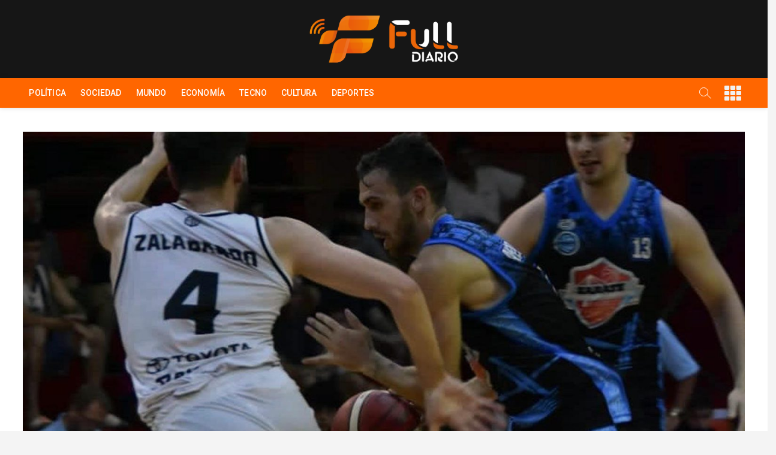

--- FILE ---
content_type: text/css
request_url: https://fulldiario.com.ar/wp-content/cache/minify/e016c.css
body_size: 6912
content:
[class^="wp-block-"]:not(.wp-block-gallery) figcaption{font-style:italic;margin-bottom:1.5em;text-align:left}.rtl [class^="wp-block-"]:not(.wp-block-gallery) figcaption{text-align:right}.no-sidebar
.alignfull{margin-left:calc(-100vw / 2 + 100% / 2);margin-right:calc(-100vw / 2 + 100% / 2);max-width:100vw}.no-sidebar
.alignwide{margin-left:calc(-96vw / 2 + 100% / 2);margin-right:calc(-96vw / 2 + 100% / 2);max-width:96vw}.alignfull.wp-block-cover,.alignwide.wp-block-cover{width:auto}@media screen and (min-width: 64em){.no-sidebar
.alignfull{margin-left:calc(-94vw / 2 + 100% / 2);margin-right:calc(-94vw / 2 + 100% / 2);max-width:94vw}.no-sidebar.fluid-layout
.alignfull{margin-left:calc(-100vw / 2 + 100% / 2);margin-right:calc(-100vw / 2 + 100% / 2);max-width:100vw}.no-sidebar
.alignwide{margin-left:calc(-88vw / 2 + 100% / 2);margin-right:calc(-88vw / 2 + 100% / 2);max-width:88vw}}@media screen and (min-width: 80.625em){.no-sidebar
.alignfull{margin-left:calc(-1290px / 2 + 100% / 2);margin-right:calc(-1290px / 2 + 100% / 2);max-width:1290px}.no-sidebar:not(.fluid-layout) .alignwide{margin-left:-120px;margin-right:-120px;max-width:1280px}.no-sidebar.full-width-layout:not(.fluid-layout) .alignwide{margin-left:-10px;margin-right:-10px;max-width:1250px}}p.has-drop-cap:not(:focus)::first-letter {font-size:5em;margin-top:0.075em}.wp-block-image{margin-bottom:1.5em}.wp-block-image
figure{margin-bottom:0;margin-top:0}.wp-block-image
figure.alignleft{margin-right:1.5em}.wp-block-image
figure.alignright{margin-left:1.5em}.wp-block-gallery{margin-bottom:1.5em}.wp-block-gallery
figcaption{font-style:italic}.wp-block-gallery.aligncenter{display:flex;margin:0
-8px}.wp-block-quote.alignleft p:last-of-type,
.wp-block-quote.alignright p:last-of-type{margin-bottom:0}.wp-block-quote
cite{color:inherit;font-size:inherit}.wp-block-quote.is-large{padding:1em
2em}.wp-block-audio
audio{display:block;width:100%}.wp-block-cover-image.alignright,.wp-block-cover.alignright,.wp-block-cover-image.alignleft,.wp-block-cover.alignleft,.wp-block-cover-image.aligncenter,.wp-block-cover.aligncenter{display:flex}.no-sidebar .wp-block-cover.alignfull,
.no-sidebar .wp-block-image.alignfull,
.no-sidebar .wp-block-gallery.alignfull,
.no-sidebar .wp-block-pullquote.alignfull,
.no-sidebar .wp-block-table.alignfull,
.no-sidebar .wp-block-audio.alignfull,
.no-sidebar .wp-block-categories.alignfull{width:100vw;max-width:100vw;margin-left:calc( -100vw / 2 + 100% / 2 );margin-right:calc( -100vw / 2 + 100% / 2 )}.no-sidebar .wp-block-embed.is-type-video.alignfull
iframe{width:100vw !important;max-width:100vw;margin-left:calc( -100vw / 2 + 100% / 2 ) !important;margin-right:calc( -100vw / 2 + 100% / 2 ) !important}.no-sidebar .wp-block-image.alignfull figcaption,
.no-sidebar .wp-block-audio.alignfull
figcaption{text-align:center;max-width:1200px;width:90%;padding:0
15px;margin:5px
auto 0}.no-sidebar .wp-block-table.alignfull{display:table}.no-sidebar .wp-block-audio.alignfull{padding:0
20px}.no-sidebar .wp-block-categories.alignfull{padding:0
50px}.no-sidebar .wp-block-gallery.alignfull{padding:0
25px}.wp-block-file .wp-block-file__button{background-color:#222;-webkit-border-radius:2px;border-radius:2px;-webkit-box-shadow:none;box-shadow:none;color:#fff;display:inline-block;font-size:14px;font-size:0.875rem;font-weight:800;margin-top:2em;padding:0.7em 2em;-webkit-transition:background-color 0.2s ease-in-out;transition:background-color 0.2s ease-in-out;white-space:nowrap}.wp-block-file .wp-block-file__button:hover,
.wp-block-file .wp-block-file__button:focus{background-color:#767676;-webkit-box-shadow:none;box-shadow:none}.wp-block-separator{border-color:#eee;border:0}pre.wp-block-verse{font-family:Inconsolata,monospace}.editor-post-title__block .editor-post-title__input{font-family:"Roboto Slab",sans-serif;font-size:24px;font-size:1.5rem;font-weight:500;line-height:1.25;margin:0
0 35px;padding:0;text-align:center;-webkit-hyphens:auto;-moz-hyphens:auto;-ms-hyphens:auto;hyphens:auto}h2,h3{font-size:1.3em}h1{font-size:2em;margin: .67em 0}.aligncenter.wp-block-site-logo{margin-left:auto;margin-right:auto;text-align:center}.wp-block-quote,.wp-block-quote.has-text-align-right{border:0}.wp-block-quote.has-text-align-right{padding:67px
0 0 0}.wp-block-quote.has-text-align-right,
.wp-block-quote.has-text-align-right
cite{text-align:right}.wp-block-quote.has-text-align-left,
.wp-block-quote.has-text-align-left
cite{text-align:left}.wp-block-quote.has-text-align-center,
.wp-block-quote.has-text-align-center
cite{text-align:center}.wp-block-quote,.wp-block-pullquote{color:#888;font-size:16px;-webkit-hyphens:none;-moz-hyphens:none;-ms-hyphens:none;hyphens:none;letter-spacing:0.3px;line-height:1.625;margin-bottom:20px;padding:16px
20px 1px;position:relative;quotes:none}.wp-block-pullquote.is-style-solid-color
blockquote{max-width:100%}.wp-block-pullquote.alignright.is-style-solid-color,.wp-block-pullquote.alignleft.is-style-solid-color{border:0}.wp-block-pullquote.alignright.is-style-solid-color,.wp-block-pullquote.alignleft.is-style-solid-color,.wp-block-pullquote.aligncenter.is-style-solid-color,.wp-block-pullquote.is-style-solid-color{padding:35px}.wp-block-quote.has-text-align-center{padding-left:0;padding-right:0}.wp-block-pullquote p,
.wp-block-pullquote.is-style-solid-color blockquote p,
.wp-block-pullquote.alignleft p,
.wp-block-pullquote.alignright
p{font-size:20px;font-size:1.25rem}.wp-block-quote p,
.wp-block-pullquote.is-style-solid-color blockquote p,
.wp-block-pullquote
p{margin-bottom:28px}.wp-block-quote cite,
.wp-block-pullquote
cite{font-weight:400;text-transform:capitalize;font-size:13px;font-size:0.8125rem;line-height:2.15;color:#999}.wp-block-quote.is-style-large
cite{font-weight:700;text-transform:capitalize;font-size:inherit;color:#999}.wp-block-quote.is-large,.wp-block-quote.is-style-large{padding-top:67px}@media screen and (min-width: 103.75em){.wp-block-quote,
.wp-block-pullquote,
.wp-block-pullquote p,
.wp-block-pullquote.is-style-solid-color blockquote p,
.wp-block-pullquote.alignleft p,
.wp-block-pullquote.alignright
p{font-size:22px;font-size:1.375rem}}.wp-block-pullquote{padding:35px
0}.wp-block-pullquote.is-style-solid-color{background-color:#eef2f8;border:0}.wp-block-pullquote{border-bottom:5px solid;border-top:5px solid}.wp-block-pullquote.alignleft,.wp-block-pullquote.alignright{border-bottom:0;border-top:0;border-left:5px solid;padding:0
0 0 35px;text-align:left}.wp-block-pullquote.alignleft blockquote,
.wp-block-pullquote.alignright
blockquote{margin:0}.wp-block-pullquote.alignright{border-left:0;border-right:5px solid;padding-left:0;padding-right:35px;text-align:right}.wp-block-file .wp-block-file__button,
.wp-block-button .wp-block-button__link{font-size:16px;font-size:1rem;border:none;-webkit-border-radius:6px;border-radius:6px;font-weight:700;line-height:1.75;padding:10px
28px;text-transform:capitalize}@media screen and (min-width: 85.375rem){.wp-block-file .wp-block-file__button,
.wp-block-button .wp-block-button__link{padding:11px
35px}}.wp-block-table
table{border-width:1px 1px 0 1px}.wp-block-table thead
th{border-bottom:2px solid #bbb;padding-bottom:0.5em}.wp-block-table
tr{border-bottom:1px solid #eee}.wp-block-table th,
.wp-block-table
td{border-color:#ccc;padding:15px
25px}.rtl .wp-block-table th,
.rtl .wp-block-table
td{text-align:right}.wp-block-archives.aligncenter,.wp-block-categories.aligncenter,.wp-block-latest-posts.aligncenter{list-style-position:inside;text-align:center}.wp-block-latest-posts.wp-block-latest-posts__list{list-style:disc;padding-left:25px}.wp-block-latest-posts.is-grid{margin-left:0}.wp-block-latest-comments
article{margin-bottom:4em}.blog:not(.has-sidebar) #primary .wp-block-latest-comments article,
.archive:not(.page-one-column):not(.has-sidebar)
#primary
.wp-block-latest-comments
article,
.search:not(.has-sidebar) #primary .wp-block-latest-comments
article{float:none;width:100%}.wp-block-latest-comments__comment,
.wp-block-latest-comments__comment-excerpt
p{font-size:inherit}.wp-block-latest-comments .avatar,.wp-block-latest-comments__comment-avatar{border-radius:0}.wp-block-latest-comments__comment-meta{margin-bottom:14px}.wp-block-latest-comments__comment-author,.wp-block-latest-comments__comment-link{text-decoration:none}.wp-block-latest-comments__comment-date{font-size:12px;font-size:0.75rem;line-height:1.75;margin-top:7px;text-transform:capitalize}.editor-block-list__block .wp-block-latest-comments__comment-excerpt
p{font-size:14px;font-size:0.875rem}.wp-block-gallery
.item{padding-left:0}.wp-block-calendar
a{text-decoration:none}.wp-block-calendar tbody td,
.wp-block-calendar
th{text-align:center}.wp-block-calendar
table{border-width:1px}.wp-block-calendar table thead
th{border-right-color:#fff}.wp-block-calendar table thead th:last-child{border-right-color:#ddd}table tr:last-child
td{border-bottom:0}table tr td:last-child{border-right:0}.wp-block-table
thead{border-bottom:0}.wp-block-table td,
.wp-block-table
th{padding:14px
28px}thead th,
.wp-block-table td,
.wp-block-table th,
tbody
td{border-width:0 1px 1px 0}ul.blocks-gallery-grid{margin:0}.wp-block-file .wp-block-file__button,
.wp-block-search .wp-block-search__button,
.wp-block-button .wp-block-button__link{background-color:#222;color:#fff}.is-style-outline .wp-block-button__link,
.is-style-outline .more-link,
.is-style-outline
.button{border:1px
solid #222;background-color:transparent;color:#222}.is-style-outline .wp-block-button__link:hover,
.is-style-outline .wp-block-button__link:focus,
.is-style-outline .more-link:hover,
.is-style-outline .more-link:focus,
.is-style-outline .button:hover,
.is-style-outline .button:focus{border-color:transparent}.wp-block-file .wp-block-file__button:hover,
.wp-block-file .wp-block-file__button:focus,
.wp-block-button .wp-block-button__link:hover,
.wp-block-button .wp-block-button__link:focus{background-color:#ef3636;color:#fff}.wp-block-table,
.wp-block-table caption,
.wp-block-table th,
.wp-block-table
td{border-color:#ebebeb}.wp-block-pullquote,.wp-block-pullquote.alignleft,.wp-block-pullquote.alignright,.wp-block-quote.is-large,.wp-block-quote.is-style-large,.wp-block-quote{border-color:#1e88e5}.wp-block-latest-comments__comment-date,
[class^="wp-block-"]:not(.wp-block-gallery) figcaption{color:#999}.has-blue-background-color{background-color:#2c7dfa}.has-green-background-color{background-color:#07d79c}.has-orange-background-color{background-color:#ff8737}.has-black-background-color{background-color:#2f3633}.has-white-background-color{background-color:#fff}.has-grey-background-color{background-color:#82868b}.has-blue-color{color:#2c7dfa}.has-green-color{color:#07d79c}.has-orange-color{color:#ff8737}.has-black-color{color:#2f3633}.has-white-color{color:#fff}.has-grey-color{color:#82868b}.wp-block-button .wp-block-button__link.has-white-color,.wp-block-pullquote.is-style-solid-color.has-white-color,.has-white-color{color:#fff}.wp-block-button .wp-block-button__link.has-white-background-color,.wp-block-pullquote.is-style-solid-color.has-white-background-color{background-color:#fff}.wp-block-button .wp-block-button__link.has-white-color,
.wp-block-pullquote.is-style-solid-color blockquote.has-white-color,
.wp-block-pullquote blockquote.has-white-color{color:#fff}.wp-block-button .wp-block-button__link.has-black-background-color,.wp-block-pullquote.is-style-solid-color.has-black-background-color{background-color:#000}.wp-block-button .wp-block-button__link.has-black-color,
.wp-block-pullquote.is-style-solid-color blockquote.has-black-color,
.wp-block-pullquote blockquote.has-black-color{color:#000}.wp-block-button .wp-block-button__link.has-dark-gray-background-color,.wp-block-pullquote.is-style-solid-color.has-dark-gray-background-color{background-color:#666}.wp-block-button .wp-block-button__link.has-dark-gray-color,
.wp-block-pullquote.is-style-solid-color blockquote.has-dark-gray-color,
.wp-block-pullquote blockquote.has-dark-gray-color{color:#666}.wp-block-button .wp-block-button__link.has-light-black-background-color,.wp-block-pullquote.is-style-solid-color.has-light-black-background-color{background-color:#111}.wp-block-button .wp-block-button__link.has-light-black-color,
.wp-block-pullquote.is-style-solid-color blockquote.has-light-black-color,
.wp-block-pullquote blockquote.has-light-black-color{color:#111}.wp-block-button .wp-block-button__link.has-fade-black-background-color,.wp-block-pullquote.is-style-solid-color.has-fade-black-background-color{background-color:#222}.wp-block-button .wp-block-button__link.has-fade-black-color,
.wp-block-pullquote.is-style-solid-color blockquote.has-fade-black-color,
.wp-block-pullquote blockquote.has-fade-black-color{color:#222}.wp-block-button .wp-block-button__link.has-red-background-color,.wp-block-pullquote.is-style-solid-color.has-red-background-color{background-color:#ef3636}.wp-block-button .wp-block-button__link.has-red-color,
.wp-block-pullquote.is-style-solid-color blockquote.has-red-color,
.wp-block-pullquote blockquote.has-red-color{color:#ef3636}.wp-block-button.is-style-outline .wp-block-button__link.has-red-border-color,
.wp-block-pullquote.is-style-solid-color.has-red-border-color,
.wp-block-button__link.is-style-outline
.wp-block-button__link.has-red-border-color{border-color:#ef3636}.wp-block{max-width:840px}.wp-block-buttons{margin-top:3rem;margin-right:auto;margin-bottom:3rem;margin-left:auto}.wp-block-cover{margin-bottom:3em}button:focus,
button:hover,
.button:focus,
.button:hover,
.faux-button:focus,
.faux-button:hover,
.wp-block-button .wp-block-button__link:focus,
.wp-block-button .wp-block-button__link:hover,
.wp-block-file .wp-block-file__button:focus,
.wp-block-file .wp-block-file__button:hover,input[type="button"]:focus,input[type="button"]:hover,input[type="reset"]:focus,input[type="reset"]:hover,input[type="submit"]:focus,input[type="submit"]:hover{text-decoration:underline}.wp-block-button.is-style-outline .wp-block-button__link,.wp-block-button__link.is-style-outline{color:#32373C;background-color:transparent;border:2px
solid}.wp-block-separator.is-style-dots:before{background:none;color:inherit;font-size:3.2rem;font-weight:700;height:auto;letter-spacing:1em;padding-left:1em;position:static;transform:none;width:auto}.fa,.fas,.far,.fab{-moz-osx-font-smoothing:grayscale;-webkit-font-smoothing:antialiased;display:inline-block;font-style:normal;font-variant:normal;text-rendering:auto;line-height:1}.fa-alipay:before{content:"\f642"}.fa-credit-card:before{content:"\f09d"}.fa-cc-apple-pay:before{content:"\f416"}.fa-cc-amazon-pay:before{content:"\f42d"}.fa-cc-stripe:before{content:"\f1f5"}.fa-cc-jcb:before{content:"\f24b"}.fa-cc-discover:before{content:"\f1f2"}.fa-cc-diners-club:before{content:"\f24c"}.fa-cc-paypal:before{content:"\f1f4"}.fa-cc-visa:before{content:"\f1f0"}.fa-cc-mastercard:before{content:"\f1f1"}.fa-cc-amex:before{content:"\f1f3"}.fa-bars:before{content:"\f0c9"}.fa-clock:before{content:"\f017"}.fa-eye:before{content:"\f06e"}.fa-star:before{content:"\f005"}.fa-heart:before{content:"\f004"}.fa-angle-double-up:before{content:"\f102"}.fa-angle-double-left:before{content:"\f100"}.fa-angle-double-right:before{content:"\f101"}.fa-angle-down:before{content:"\f107"}.fa-angle-right:before{content:"\f105"}.fa-search:before{content:"\f002"}.fa-times:before{content:"\f00d"}.fa-chevron-right:before{content:"\f054"}.fa-map-marker-alt:before{content:"\f3c5"}.fa-phone-square-alt:before{content:"\f87b"}.fa-envelope:before{content:"\f0e0"}.fa-user-alt:before{content:"\f406"}.fa-calendar-alt:before{content:"\f073"}.fa-comments:before{content:"\f086"}.fa-angle-up:before{content:"\f106"}.fa-tag:before{content:"\f02b"}.fa-folder-open:before{content:"\f07c"}.fa-facebook-f:before{content:"\f39e"}.fa-twitter:before{content:"\f099"}.fa-google-plus-g:before{content:"\f0d5"}.fa-pinterest-p:before{content:"\f231"}.fa-dribbble:before{content:"\f17d"}.fa-instagram:before{content:"\f16d"}.fa-flickr:before{content:"\f16e"}.fa-linkedin-in:before{content:"\f0e1"}.fa-youtube:before{content:"\f167"}.fa-vimeo-v:before{content:"\f27d"}.fa-skype:before{content:"\f17e"}.fa-xing:before{content:"\f168"}.fa-slack:before{content:"\f198"}.fa-wordpress:before{content:"\f19a"}.fa-github:before{content:"\f09b"}.fa-bitbucket:before{content:"\f171"}.fa-jsfiddle:before{content:"\f1cc"}.fa-codepen:before{content:"\f1cb"}.fa-tumblr:before{content:"\f173"}.fa-tripadvisor:before{content:"\f262"}.fa-soundcloud:before{content:"\f1be"}.fa-digg:before{content:"\f1a6"}.fa-reddit-alien:before{content:"\f281"}.fa-stumbleupon:before{content:"\f1a4"}.fa-get-pocket:before{content:"\f265"}.fa-vine:before{content:"\f1ca"}.fa-vk:before{content:"\f189"}.fa-whatsapp:before{content:"\f232"}.fa-lastfm:before{content:"\f202"}.fa-forumbee:before{content:"\f211"}.fa-foursquare:before{content:"\f180"}.fa-500px:before{content:"\f26e"}.fa-paypal:before{content:"\f1ed"}.fa-viadeo:before{content:"\f2a9"}.fa-telegram:before{content:"\f2c6"}.fa-dropbox:before{content:"\f16b"}.fa-google-wallet:before{content:"\f1ee"}.fa-git-alt:before{content:"\f841"}.fa-stack-overflow:before{content:"\f16c"}.fa-wikipedia-w:before{content:"\f266"}.fa-odnoklassniki:before{content:"\f263"}.fa-mixcloud:before{content:"\f289"}.fa-itunes:before{content:"\f3b4"}.fa-behance:before{content:"\f1b4"}.fa-yelp:before{content:"\f1e9"}.fa-weixin:before{content:"\f1d7"}.fa-apple:before{content:"\f179"}.fa-android:before{content:"\f17b"}.fa-windows:before{content:"\f17a"}.fa-amazon:before{content:"\f270"}.fa-ebay:before{content:"\f4f4"}.fa-product-hunt:before{content:"\f288"}.fa-deviantart:before{content:"\f1bd"}.fa-docker:before{content:"\f395"}.fa-periscope:before{content:"\f3da"}.fa-slideshare:before{content:"\f1e7"}.fa-snapchat:before{content:"\f2ab"}.fa-medium-m:before{content:"\f3c7"}.fa-spotify:before{content:"\f1bc"}.fa-twitch:before{content:"\f1e8"}.fa-mailchimp:before{content:"\f59e"}.fa-tiktok:before{content:"\e07b"}.fa-bitcoin:before{content:"\f379"}.fa-plus:before{content:"\f067"}.fa-minus:before{content:"\f068"}.fa-chevron-left:before{content:"\f053"}.fa-chevron-right:before{content:"\f054"}.fa-home:before{content:"\f015"}@font-face{font-family:'Font Awesome 5 Brands';font-style:normal;font-weight:400;font-display:block;src:url("/wp-content/themes/zon/assets/font-icons/webfonts/fa-brands-400.eot");src:url("/wp-content/themes/zon/assets/font-icons/webfonts/fa-brands-400.eot?#iefix") format("embedded-opentype"), url("/wp-content/themes/zon/assets/font-icons/webfonts/fa-brands-400.woff2") format("woff2"), url("/wp-content/themes/zon/assets/font-icons/webfonts/fa-brands-400.woff") format("woff"), url("/wp-content/themes/zon/assets/font-icons/webfonts/fa-brands-400.ttf") format("truetype"), url("/wp-content/themes/zon/assets/font-icons/webfonts/fa-brands-400.svg#fontawesome") format("svg")}.fab{font-family:'Font Awesome 5 Brands';font-weight:400}@font-face{font-family:'Font Awesome 5 Free';font-style:normal;font-weight:400;font-display:block;src:url("/wp-content/themes/zon/assets/font-icons/webfonts/fa-regular-400.eot");src:url("/wp-content/themes/zon/assets/font-icons/webfonts/fa-regular-400.eot?#iefix") format("embedded-opentype"), url("/wp-content/themes/zon/assets/font-icons/webfonts/fa-regular-400.woff2") format("woff2"), url("/wp-content/themes/zon/assets/font-icons/webfonts/fa-regular-400.woff") format("woff"), url("/wp-content/themes/zon/assets/font-icons/webfonts/fa-regular-400.ttf") format("truetype"), url("/wp-content/themes/zon/assets/font-icons/webfonts/fa-regular-400.svg#fontawesome") format("svg")}.far{font-family:'Font Awesome 5 Free';font-weight:400}@font-face{font-family:'Font Awesome 5 Free';font-style:normal;font-weight:900;font-display:block;src:url("/wp-content/themes/zon/assets/font-icons/webfonts/fa-solid-900.eot");src:url("/wp-content/themes/zon/assets/font-icons/webfonts/fa-solid-900.eot?#iefix") format("embedded-opentype"), url("/wp-content/themes/zon/assets/font-icons/webfonts/fa-solid-900.woff2") format("woff2"), url("/wp-content/themes/zon/assets/font-icons/webfonts/fa-solid-900.woff") format("woff"), url("/wp-content/themes/zon/assets/font-icons/webfonts/fa-solid-900.ttf") format("truetype"), url("/wp-content/themes/zon/assets/font-icons/webfonts/fa-solid-900.svg#fontawesome") format("svg")}.fa,.fas{font-family:'Font Awesome 5 Free';font-weight:900}@media only screen and (max-width: 1400px){.wrap,
.boxed-layout .wrap,
.boxed-layout-small .wrap,
.small-sld .main-slider{max-width:94%}}@media only screen and (max-width: 1366px){.boxed-layout #page,
.boxed-layout-small
#page{max-width:97%;margin-top:10px}.four-column-full-width{width:33.33%}.four-column-full-width:nth-child(4n+5){clear:none}.four-column-full-width:nth-child(3n+4){clear:both}.main-slider .image-slider,
.boxed-layout-small .main-slider .image-slider{min-height:460px}.slider-content .slider-title,
.slider-content .slider-title
a{font-size:44px;line-height:1.18}.main-slider .multi-slider .image-slider{min-height:360px}.small-slider .image-slider{min-height:inherit}.small-sld-cat .post:nth-child(4) .sld-cat-text .entry-title,
.small-sld-cat .post:nth-child(5) .sld-cat-text .entry-title{-webkit-line-clamp:2}#secondary{padding-left:30px}.box-layout-3 .cat-box-primary,
.box-layout-3 .cat-box-secondary{width:50%}.box-layout-3  .cat-box-secondary:nth-child(3n+4){clear:none}.box-layout-3 .cat-box-wrap div[class*="cat-box-"]:nth-child(2n+3){clear:both}}@media only screen and (max-width: 1023px){.boxed-layout #page,
.boxed-layout-small
#page{overflow:hidden}.boxed-layout #site-title a
img{width:668px}#header-search-box{background-color:#fff}.header-social-block{display:inline-block;float:none}.main-slider .image-slider,
.boxed-layout-small .main-slider .image-slider{min-height:320px}.slider-content .slider-title,
.slider-content .slider-title
a{font-size:30px;line-height:28px}.slider-content .slider-text{font-size:13px;line-height:1.53;margin-bottom:5px}.main-slider .flex-direction-nav
li{height:40px;width:40px}.slider-content .slider-text a.more-link{padding:2px
0;width:160px}.slider-content .btn-default{font-size:12px;line-height:18px;margin:10px
5px 0;padding:4px
12px}.n-sld .main-slider{margin:10px
auto 0}.zon-corporate #primary,
.zon-corporate #secondary,
.left-sidebar-layout #primary,
.zon-corporate.left-sidebar-layout #primary,
.left-sidebar-layout #secondary,
.left-sidebar-layout.zon-corporate #secondary,
.right-sidebar-layout #primary,
.right-sidebar-layout
#secondary{margin-bottom:50px;padding:0px;width:100%;border:none}.left-sidebar-layout
#primary{float:none;padding-left:0px}.left-sidebar-layout
#secondary{float:none;padding-right:0px;border:none}.no-sidebar-layout
#main{margin:0;width:100%}.column{margin:0
-15px}.two-column,.three-column,.four-column{padding:0
15px 40px}.two-column,
.four-column,
.three-column,
.four-column-full-width,
.business-sidebar .three-column,
.boxed-layout-small .four-column-full-width,.column-2,.column-3,.column-4{width:50%}.three-column:nth-child(3n+4),
.four-column:nth-child(4n+5),
.four-column-full-width:nth-child(3n+4),
.boxed-layout-small .four-column-full-width:nth-child(3n+4),.column-2:nth-child(2n+3),.column-3:nth-child(3n+4),.column-4:nth-child(4n+5){clear:none}.three-column:nth-child(2n+3),
.four-column:nth-child(2n+3),
.four-column-full-width:nth-child(2n+3),
.boxed-layout-small .four-column-full-width:nth-child(2n+3),.column-2:nth-child(2n+3),.column-3:nth-child(2n+3),.column-4:nth-child(2n+3){clear:both}.three-column-blog #primary .post,
.four-column-blog #primary
.post{width:calc(50% - 10px);margin-right:20px;margin-bottom:20px}.three-column-blog #primary .post:nth-child(2n+1){margin-right:0}.three-column-blog #primary .post:nth-child(2n+2){clear:both;margin-right:20px}.three-column-blog #primary .post:nth-child(3n+2){clear:none}.four-column-blog #primary .post:nth-child(2n+1){margin-right:0}.four-column-blog #primary .post:nth-child(2n+2){clear:both;margin-right:20px}.widget-cat-box .entry-meta span,
.widget-cat-box-2 .entry-meta
span{margin-bottom:5px}.widget-cat-box .entry-header,
.widget-cat-box-2 .entry-header{margin-bottom:10px}.box-layout-3 .has-post-thumbnail .cat-box-text .entry-header{margin-bottom:0}.cat-tab-layout-3 .entry-title{font-size:20px;margin-bottom:8px}.small-slider,
.boxed-layout-small .small-slider{display:inline-block;float:none;padding:6px
6px 3px;width:100%}.small-sld-cat,
.boxed-layout-small .small-sld-cat{padding:3px;width:100%}.small-sld-cat
.post{width:calc(50% - 6px);margin-left:3px;margin-bottom:6px;margin-right:3px}.main-slider .small-slider .flex-direction-nav
li{left:6px}.main-slider .small-slider .flex-direction-nav li.flex-nav-next{left:auto;right:6px}.feature-news-box{margin-bottom:30px}.feature-news-box .entry-header .entry-title{font-size:16px;line-height:1.437}#colophon .widget-area{margin:0;display:block}#colophon .column-1,
#colophon .column-2,
#colophon .column-3,
#colophon .column-4{border-right:none;width:100%;float:none;padding:0;display:block}.widget-cat-grid .cat-grid-text .entry-title{font-size:16px;line-height:1.437}}@media only screen and (max-width: 980px){.boxed-layout #page,
.boxed-layout-small
#page{margin-top:0}#sticky-header-sticky-wrapper{height:auto !important}#sticky-header{position:relative !important}.is-sticky #sticky-header{top:0 !important}.is-sticky #sticky-header #site-branding{display:none}.is-sticky .header-social-block{display:inline-block}.is-sticky .main-navigation{float:none}.nav-site-title{display:none}.menu-toggle{background-color:rgba(0, 0, 0, 0);border:0
none;color:#666;cursor:pointer;display:inline-block;font-size:0;margin:5px
auto 0 90px;padding:20px
0;width:30px}.menu-toggle .line-bar:before{transition:top 0.1s ease 0.14s,
opacity 0.1s ease 0s}.main-navigation ul li ul li a, .main-navigation ul li.current-menu-item ul li a, .main-navigation ul li ul li.current-menu-item a, .main-navigation ul li.current_page_ancestor ul li a, .main-navigation ul li.current-menu-ancestor ul li a, .main-navigation ul li.current_page_item ul li
a{color:#fff}.line-bar:before{top:-8px}.line-bar:after{bottom:-8px}.line-bar:after,.line-bar:before{content:"";display:block}.line-bar,.line-bar:after,.line-bar:before{border-radius:5px;height:2px;position:absolute;transition-duration:0.15s;transition-property:transform, -webkit-transform;transition-timing-function:ease;width:30px}.menu-toggle .line-bar:after{transition:bottom 0.1s ease 0.14s,
transform 0.1s cubic-bezier(0.55, 0.055, 0.675, 0.19) 0s,
-webkit-transform 0.1s cubic-bezier(0.55, 0.055, 0.675, 0.19) 0s}.menu-toggle .line-bar{transition-duration:0.1s;transition-timing-function:cubic-bezier(0.55, 0.055, 0.675, 0.19)}.line-bar{display:block;margin-top:-2px}.menu-toggle.on .line-bar:before{opacity:0;top:0;transition:top 0.1s ease 0s, opacity 0.1s ease 0.14s}.menu-toggle.on .line-bar:after{bottom:0;transform:rotate(-90deg);transition:bottom 0.1s ease 0s,
transform 0.1s cubic-bezier(0.215, 0.61, 0.355, 1) 0.14s,
-webkit-transform 0.1s cubic-bezier(0.215, 0.61, 0.355, 1) 0.14s}.menu-toggle.on .line-bar{transform:rotate(45deg);transition-delay:0.14s;transition-timing-function:cubic-bezier(0.215, 0.61, 0.355, 1)}.menu{display:none}.toggled-on
.menu{display:block}.widget_nav_menu
.menu{display:block}.main-navigation{float:none;padding:0}.main-navigation>ul>li{position:inherit;width:100%;border-top:1px solid rgba(225, 225, 225, 0.1);margin-left:0}.main-navigation>ul>li::before{visibility:hidden}.main-navigation
a{float:none;height:inherit;line-height:1.833;padding:10px
0}.sub-menu-toggle{background-color:#fff;border:none;color:#333;float:right;width:30px;height:30px;text-align:center;line-height:30px;margin:6px;cursor:pointer;position:relative;z-index:9}.sub-menu-toggle:hover,.sub-menu-toggle:focus{background-color:#ccc}.main-navigation ul li:hover
ul{top:auto}.main-navigation ul li
ul{background-color:transparent;-webkit-box-shadow:none;-moz-box-shadow:none;box-shadow:none;display:block;left:40px;opacity:1;-moz-opacity:1;filter:alpha(opacity=100);position:static;top:auto;visibility:visible;width:100%;transition:none;transform:none}.main-navigation ul li ul
li{float:none;margin:0;position:relative;text-align:left;width:100%;z-index:1;display:block;opacity:1;-moz-opacity:1;filter:alpha(opacity=100);visibility:visible}.main-navigation ul li ul
li{border-top:1px solid rgba(225, 225, 225, 0.1)}.main-navigation ul li ul li::before{position:static}.main-navigation ul li ul li
ul{left:160px;display:block;opacity:1;-moz-opacity:1;filter:alpha(opacity=100);visibility:visible}#site-navigation ul ul ul
a{padding-left:40px}.main-navigation ul ul li:hover
ul{top:0;display:block;opacity:1;-moz-opacity:1;filter:alpha(opacity=100);visibility:visible}.main-navigation li.menu-item-has-children > a:after,
.main-navigation li.page_item_has_children>a:after{display:none}.main-navigation ul li ul li a:hover,
.main-navigation ul li ul li a:focus,
.main-navigation ul li ul li:hover > a,
.main-navigation ul li.current-menu-item ul li a:hover{color:#d2d2d2}.is-sticky .main-navigation
a{line-height:inherit}.top-bar .top-bar-menu{position:relative;float:right}.top-bar-menu .top-menu-toggle{background-color:transparent;border:none;cursor:pointer;display:block;font-size:18px;margin:0
10px;padding:5px
0;float:right}.top-bar-menu .top-menu-toggle.on{color:#fff;opacity:0.7}.top-menu{background-color:#f8f8f8;-webkit-box-shadow:0 0px 3px rgba(0, 0, 0, 0.20);-moz-box-shadow:0 0px 3px rgba(0, 0, 0, 0.20);box-shadow:0 0px 3px rgba(0, 0, 0, 0.20);position:absolute;padding:0
15px 2px;right:-200px;opacity:0;-webkit-transition:all 0.5s ease 0s;-moz-transition:all 0.5s ease 0s;-o-transition:all 0.5s ease 0s;-ms-transition:all 0.5s ease 0s;transition:all 0.5s ease 0s;top:50px;z-index:9999;white-space:nowrap}.toggled-on .top-menu{right:0;opacity:1}.top-bar .top-bar-menu
a{color:#333;padding:0}.top-bar .top-bar-menu ul li:last-child{border-bottom:none}.top-bar .top-bar-menu ul
li{border-bottom:1px solid #dfdfdf;border-top:1px solid #fff;display:block}.top-bar .top-bar-menu ul li
ul{border-top:1px solid #dfdfdf;background-color:transparent;-webkit-box-shadow:none;-moz-box-shadow:none;box-shadow:none;display:block;left:40px;opacity:1;-moz-opacity:1;filter:alpha(opacity=100);padding:0;position:static;top:auto;visibility:visible;width:100%}.top-bar .top-bar-menu ul li ul
li{border-bottom:1px solid #dfdfdf;display:block;float:none;margin:0;opacity:1;-moz-opacity:1;filter:alpha(opacity=100);position:relative;text-align:left;text-transform:uppercase;visibility:visible;width:100%;z-index:1}.top-bar .top-bar-menu ul li ul li
a{margin-left:15px}.top-bar .top-bar-menu ul li ul li ul li
a{margin-left:30px}.header-search{top:6px}.show-menu-toggle{top:0;bottom:auto}.show-menu-toggle
.bars{padding:0}}@media only screen and (max-width: 767px){.comments-title,
#respond h3#reply-title{font-size:26px;line-height:1.231}h1,h2,h3,h4,h5,h6,p{margin-bottom:10px}hr{margin-bottom:30px}input[type="text"],input[type="email"],input[type="search"],input[type="password"],textarea,input[type="reset"],input[type="button"],input[type="submit"]{margin-bottom:20px}input.s{margin:0}#site-title{font-size:34px}.boxed-layout #site-branding,
.boxed-layout #site-title a img,
.boxed-layout-small #site-branding,
.boxed-layout-small #site-title a
img{max-width:400px}.top-bar .top-bar-date,
.top-bar
.widget_contact{display:none}.header-social-block{float:left}.logo-bar{padding:10px
0}.logo-bar #site-branding{float:none;margin:0
auto;text-align:center}.custom-logo{height:70px}.breaking-news-header{display:none}.news-header-title:after{display:none}.breaking-news-slider{width:100%}.live-update{font-size:0}.live-update .fa-youtube{font-size:15px}.live-update
a{padding:12px
0 12px 0}.main-slider .image-slider,
.boxed-layout-small .main-slider .image-slider{min-height:250px}.slider-content{left:0;max-width:90%;right:0;text-align:center;top:50%}.slider-content .slider-title,
.slider-content .slider-title
a{font-size:24px;line-height:1.375}.main-slider .no-slider .slides>li{float:left;width:50%}.main-slider .no-slider .slides>li:first-child{width:100%}.main-slider .no-slider .slides > li:first-child .image-slider{min-height:380px}.small-sld-cat{width:100%}.sld-cat-text{width:100%}.page-header{padding:10px
20px}#content{padding-top:50px}.column{margin:0}.two-column,.three-column{padding:0
0 30px;width:100%}.two-column-full-width,
.four-column-full-width,
.boxed-layout-small .four-column-full-width,
#primary .three-column,
#primary .four-column-full-width,
#primary .four-column{margin:0;width:100%}.four-column{padding:0
10px 30px;width:50%}.three-column:nth-child(2n+3){clear:none}.widget-grid-cat .column-1,
.widget-grid-cat .column-2,
.widget-grid-cat .column-3,
.widget-grid-cat .column-4{width:100%}.three-column-post .post-container,
.four-column-post .post-container{width:50%}.two-column-blog #primary .post,
.three-column-blog #primary .post,
.four-column-blog #primary
.post{width:100%}.top-bar .side-menu-nav{width:100%}#main .latest-blog-content
.post{margin-bottom:0}.two-column-blog #primary
.post{width:100%;float:left;margin-right:0}.two-column-blog #primary .post:nth-child(2n+1){margin-left:0}.small-image-blog .post-featured-image{width:100%}.blog a.more-link:before{left:-50%;width:50%}.blog a.more-link:after{right:-50%;width:50%}.widget{margin-bottom:40px}.widget_custom-tagcloud{margin-bottom:32px}.widget_posts{margin-bottom:20px}#main .widget-cat-box .post,
#main .widget-cat-box-2 .post,
#main .cat-tab-layout-1 .post,
#main .cat-tab-layout-2
.post{margin-bottom:20px}.widget-cat-box,.widget-cat-box-2{margin-bottom:20px}.box-layout-1 .cat-box-wrap,
.box-layout-2 .cat-box-wrap,
.box-layout-3 .cat-box-wrap,
.cat-tab-layout-1 .cat-tab-content-wrap,
.cat-tab-layout-2 .cat-tab-content-wrap{margin:0}.box-layout-1 .cat-box-primary,
.box-layout-1 .cat-box-secondary,
.box-layout-2 .cat-box-primary,
.box-layout-2 .cat-box-secondary,
.box-layout-3 .cat-box-primary,
.box-layout-3 .cat-box-secondary,
.cat-tab-layout-1 .cat-tab-primary,
.cat-tab-layout-1 .cat-tab-secondary,
.cat-tab-layout-2 .cat-tab-primary,
.cat-tab-layout-2 .cat-tab-secondary{padding:0;margin-bottom:0;width:100%}.box-layout-3 .cat-box-primary,
.box-layout-3 .cat-box-secondary{margin-bottom:10px}.box-layout-2 .cat-box-primary:nth-child(2),
.cat-tab-layout-2 .cat-tab-primary:nth-child(2){padding:0}#main .box-layout-3
.post{margin-bottom:0}.box-layout-3 .cat-box-text,
.box-layout-3 .has-post-thumbnail .cat-box-text{padding:0;width:100%}.widget-cat-box-2 .widget-cat-box-left,
.widget-cat-box-2 .widget-cat-box-right{margin-bottom:0;width:100%}#main .widget-cat-box-2
.post{margin-bottom:10px}.cat-tab-layout-3 .cat-tab-post-image,
.cat-tab-layout-3 .has-post-thumbnail .cat-tab-post-text{margin:0;width:100%}#main .cat-tab-layout-3
.post{float:left;margin-bottom:10px}.cat-tab-menu{text-align:left}#colophon .widget-area{margin:0;display:block}#main .widget-cat-grid .cat-grid-content
.post{margin-bottom:10px}.widget-cat-grid .cat-grid-wrap{margin:0}.widget-cat-grid .column-1,
.widget-cat-grid .column-2,
.widget-cat-grid .column-3,
.widget-cat-grid .column-4{border-right:none;width:100%;float:none;padding:0;display:block}.widget-cat-slider .has-post-thumbnail .cat-sld-text .entry-content{display:none}#colophon
.widget_posts{margin-bottom:20px}.site-info #site-branding{max-width:100%}}@media only screen and (max-width: 480px){.boxed-layout #colophon,
.boxed-layout-small
#colophon{margin-bottom:10px}#site-branding{margin:0
auto}.custom-logo{height:60px}.boxed-layout #site-branding,
.boxed-layout #site-title a img,
.boxed-layout-small #site-branding,
.boxed-layout-small #site-title a
img{max-width:240px}.column{margin:0}.four-column{padding:0
0 30px;width:100%}.four-column:nth-child(2n+3){clear:none}.two-column-post .post-container,
.three-column-post .post-container,
.four-column-post .post-container{width:100%}.btn-default{padding:6px
18px;font-size:13px}#header-search-box{width:280px}.side-menu{right:-200%}.main-slider .no-slider .slider-content .slider-title,
.main-slider .no-slider .slider-content .slider-title
a{font-size:15px;line-height:1.466}.small-sld-cat
.post{width:calc(100% - 6px)}.box-layout-1 .cat-box-secondary .cat-box-image{margin-bottom:10px}.cat-tab-menu
li{font-size:12px;padding:8px}.widget-cat-slider .has-post-thumbnail .cat-sld-text .entry-title{font-size:16px;margin-bottom:8px}.widget-cat-slider .has-post-thumbnail .cat-sld-text{padding:30px
10px 0}}@media only screen and (max-width: 319px){.wrap,
.boxed-layout #page,
.boxed-layout .wrap,
.boxed-layout-small #page,
.boxed-layout-small
.wrap{width:96%}}